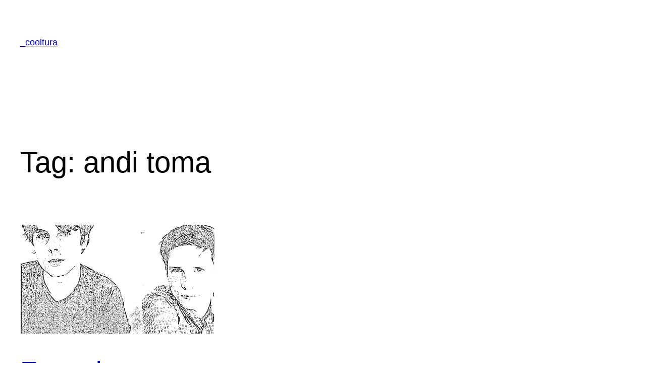

--- FILE ---
content_type: text/css
request_url: https://cooltura.org/wp-content/plugins/bean-shortcodes/themes/_default/bean-shortcodes.css?ver=1.0
body_size: 29224
content:
/*---------------------------------------------------------------------
 
	Theme Name: 	Default Bean Shortcodes
	Theme URI:      http://themebeans.com/plugin/bean-shortcodes-plugin
	Author:         ThemeBeans
	Author URI:     http://www.themebeans.com
	Version:        1.0
 
----------------------------------------------------------------------*/

/*--------------------------------------------------------------------*/
/*	COLUMN SIZES & STYLES
/*--------------------------------------------------------------------*/
.bean-one-half 		{ width: 48%; }
.bean-one-third 	{ width: 32%; }
.bean-two-third 	{ width: 64%; }
.bean-one-fourth 	{ width: 22%; }
.bean-three-fourth 	{ width: 74%; }
.bean-one-fifth 	{ width: 16.8%; }
.bean-two-fifth 	{ width: 37.6%; }
.bean-three-fifth 	{ width: 58.4%; }
.bean-four-fifth 	{ width: 67.2%; }
.bean-one-sixth 	{ width: 13.33%; }
.bean-five-sixth 	{ width: 82.67%; }

.bean-one-half,
.bean-one-third,
.bean-two-third,
.bean-three-fourth,
.bean-one-fourth,
.bean-one-fifth,
.bean-two-fifth,
.bean-three-fifth,
.bean-four-fifth,
.bean-one-sixth,
.bean-five-sixth {
	float: left;
	position: relative;
	margin-right: 4%;
	margin-bottom: 20px;
	}

.bean-column-last {
	clear: right;
	margin-right: 0!important;
	}

.bean-one-third {
	margin-right: 2%; 
	}


/*--------------------------------------------------------------------*/
/*  BUTTON STYLES
/*--------------------------------------------------------------------*/
button.btn::-moz-focus-inner, 
button.button::-moz-focus-inner, 
input[type=submit].btn::-moz-focus-inner, 
input[type=submit].button::-moz-focus-inner {
	padding: 0;
	border: 0;
	}

input[type=submit].button { -webkit-appearance: none; } 


/* BUTTON SIZES / RADIUS */
.short-btn {
	font: bold 14px/20px Helvetica, Helvetica-Neue, Arial, sans-serif!important;
    border: none!important;
    cursor: pointer;
    display: inline-block;
    background: #FFCC02;
    padding:11px 10px!important;
    color: #FFF!important;
  	margin: 0px 4px 4px 0; 
	text-align: center;
	text-decoration: none!important;
	-webkit-appearance: none;
	-webkit-font-smoothing: antialiased;
	-webkit-border-radius: 3px;
	   -moz-border-radius: 3px;
	        border-radius: 3px;
	}

.short-btn.medium {
	padding: 13px 19px!important;
	font-weight: bold;
	font-size: 15px!important;
	}
 
.short-btn.large {
	font-size: 18px!important;
	padding: 17px 29px!important;
	width: auto;
	margin-bottom: 4px;
	}	

.short-btn.round {
	padding-left: 20px!important;
	padding-right: 20px!important; 
	-webkit-border-radius: 1000px;
	   -moz-border-radius: 1000px;
	        border-radius: 1000px;
	}


/* BUTTON COLORS */
.short-btn.pink 		{ background: #FFADCB; }
.short-btn.pink:hover 	{ background-color: #fdccde; color: #e35f90!important; }

.short-btn.blue 		{ background: #72BBF0; }
.short-btn.blue:hover 	{ background-color: #a1d1f3; color: #1089e2!important; }

.short-btn.black 		{ background: #2E3236; }
.short-btn.black:hover 	{ background-color: #3e4145; }	 
	 
.short-btn.yellow 		{ background: #ffd900; }
.short-btn.yellow:hover { background-color: #fbea86; color: #AA5800!important; }
	 	 	 
.short-btn.red 			{ background: #ff6163; }
.short-btn.red:hover 	{ background-color: #fcc8c8; color: #DA3A3C!important; }
		 	 
.short-btn.green 		{ background: #9bc724; }
.short-btn.green:hover 	{ background: #BDE74C; color: #4C6802!important; }
	
.short-btn.grey 		{ background: #8d8e91; }
.short-btn.grey:hover 	{ background-color: #b5b6b8; color: #585a5e!important; }		 
 
.short-btn.purple 		{ background: #b482c9; }
.short-btn.purple:hover { background: #D9B1EB;color: #793894!important; }
	
.short-btn.orange 		{ background: #F5731C; }
.short-btn.orange:hover { background: #FFB380; color: #B92500!important; }


/*--------------------------------------------------------------------*/
/*	FONT AWESOME (ICON BUTTONS)
/*--------------------------------------------------------------------*/
@font-face {
	font-family: 'FontAwesome';
	src: url(font/fontawesome-webfont.eot?v=3.1.0);
	src: url(font/fontawesome-webfont.eot?#iefix&v=3.1.0) format('embedded-opentype'), url(font/fontawesome-webfont.woff?v=3.1.0) format('woff'), url(font/fontawesome-webfont.ttf?v=3.1.0) format('truetype'), url(font/fontawesome-webfont.svg#fontawesomeregular?v=3.1.0) format('svg');
	font-weight: normal;
	font-style: normal;
	}
	
/* ICONS CORE */
[class^="icon-"],
[class*=" icon-"] {
	font-family: FontAwesome;
	font-weight: normal;
	font-style: normal;
	text-decoration: inherit;
	-webkit-font-smoothing: antialiased;
	*margin-right: .3em;
	}
[class^="icon-"]:before,
[class*=" icon-"]:before {
	text-decoration: inherit;
	display: inline-block;
	speak: none;
	}

/* LINK ROLLOVER */
a [class^="icon-"],
a [class*=" icon-"],
a [class^="icon-"]:before,
a [class*=" icon-"]:before {
	display: inline;
	}

.icon-arrow-down:before 		{content: "\f063";}
.icon-arrow-left:before 		{content: "\f060";}
.icon-arrow-right:before 		{content: "\f061";}
.icon-arrow-up:before 			{content: "\f062";}
.icon-bookmark:before 			{content: "\f02e";}
.icon-camera:before 			{content: "\f030";}
.icon-camera-retro:before 		{content: "\f083";}
.icon-cloud:before 				{content: "\f0c2";}
.icon-cloud-download:before 	{content: "\f0ed";}
.icon-cloud-upload:before 		{content: "\f0ee";}
.icon-code:before 				{content: "\f121";}
.icon-coffee:before 			{content: "\f0f4";}
.icon-cog:before 				{content: "\f013";}
.icon-cogs:before 				{content: "\f085";}
.icon-comments:before 			{content: "\f086";}
.icon-envelope:before 			{content: "\f003";}
.icon-eye-open:before 			{content: "\f06e";}
.icon-exclamation-sign:before	{content: "\f06a";}
.icon-facebook:before 			{content: "\f09a";}
.icon-file:before 				{content: "\f016";}
.icon-film:before 				{content: "\f008";}
.icon-globe:before 				{content: "\f0ac";}
.icon-inbox:before 				{content: "\f01c";}
.icon-link:before 				{content: "\f0c1";}
.icon-magic:before 				{content: "\f0d0";}
.icon-music:before 				{content: "\f001";}
.icon-ok:before 				{content: "\f00c";}
.icon-pinterest:before 			{content: "\f0d2";}
.icon-plus:before 				{content: "\f067";}
.icon-refresh:before 			{content: "\f021";}
.icon-rocket:before 			{content: "\f135";}
.icon-remove:before 			{content: "\f00d";}
.icon-rss:before 				{content: "\f09e";}
.icon-search:before 			{content: "\f002";}
.icon-shopping-cart:before 		{content: "\f07a";}
.icon-signal:before 			{content: "\f012";}
.icon-star:before 				{content: "\f005";}
.icon-tasks:before 				{content: "\f0ae";}
.icon-trophy:before 			{content: "\f091";}
.icon-user:before 				{content: "\f007";}
.icon-wrench:before 			{content: "\f0ad";}

	
/*--------------------------------------------------------------------*/
/*	TABS
/*--------------------------------------------------------------------*/
.bean-tabs.ui-tabs .ui-tabs-hide {
    left: -10000px;
    position: absolute;
	}

.bean-tabs {
	background: none;
	margin: 0 0 0 0;
	}

.bean-tabs ul.bean-nav {
	list-style: none;
	margin: 0;
	padding: 0;
	background: none;
	border: 0;
	float: none;
	}

.bean-tabs ul.bean-nav li {
	float: left;
	position: relative;
	margin: 0 3px -1px 0;
	z-index: 10;
	list-style: none;
	}

.bean-tabs ul.bean-nav li a {
	background-color: #F6F8FB;
	text-transform: uppercase;
	font: bold 13px/30px "Helvetica Neue", Arial, Helvetica, Geneva, sans-serif;
	border: 1px solid #BBC1CA;
	border-bottom: none;
	display: block;
	overflow: hidden;
	padding: 3px 10px;
	margin: 0;
	text-decoration: none;
	color: #2A3034;
	-webkit-border-radius: 3px 3px 0px 0px;
	   -moz-border-radius: 3px 3px 0px 0px;
	        border-radius: 3px 3px 0px 0px;
	}
	
.bean-tabs ul.bean-nav li a:hover {
	background: #FFF;
	margin: 0;
	}

.bean-tabs ul.bean-nav li a:focus {
	background: #FFF;
	margin: 0;
	}

.ui-tabs-nav .ui-state-active a {
	background: #FFF!important;
	}
	
.bean-tabs .bean-tab {
	background: #fff;
	padding: 12px;
	border: 1px solid #B9BDCE;
	color: #2A3034;
	float: left;
	-webkit-border-radius: 0px 0px 3px 3px;
	   -moz-border-radius: 0px 0px 3px 3px;
	        border-radius: 0px 0px 3px 3px;
	-webkit-box-shadow: 0 1px 3px rgba(0, 0, 0, 0.08);
	   -moz-box-shadow: 0 1px 3px rgba(0, 0, 0, 0.08);
	        box-shadow: 0 1px 3px rgba(0, 0, 0, 0.08);                
	}


/*--------------------------------------------------------------------*/
/*	TOGGLES
/*--------------------------------------------------------------------*/
.bean-toggle { 
	margin: 0 0 -1px 0; 
	-webkit-box-shadow: 0 1px 3px rgba(0, 0, 0, 0.08);
	   -moz-box-shadow: 0 1px 3px rgba(0, 0, 0, 0.08);
	        box-shadow: 0 1px 3px rgba(0, 0, 0, 0.08);
    }

.bean-toggle .bean-toggle-title {
	display: block;
	font: bold 13px "Helvetica Neue", Arial, Helvetica, Geneva, sans-serif;
	border: 1px solid #BBC1CA;
	color: #2A3034;
	margin-bottom: 7px;
	text-transform: uppercase;
	padding: 12px 20px 12px 16px; 
	background: #FFF;
	cursor: pointer;
	outline: none;
	position: relative;
	-webkit-border-radius: 3px;
	   -moz-border-radius: 3px;
	        border-radius: 3px;
	-webkit-transition: all 0.3s ;
	   -moz-transition: all 0.3s ;
		-ms-transition: all 0.3s ;
		    transition: all 0.3s ;
			
		}
	
.bean-toggle .bean-toggle-title:hover {	background: #F6F8FB; color: #2A3034; }

.bean-toggle-title.ui-state-active:hover {
	background: #F6F8FB;
	} 
	
.bean-toggle .ui-state-active { 
	background: #F6F8FB;
	-webkit-border-radius: 3px 3px 0px 0px;
	   -moz-border-radius: 3px 3px 0px 0px;
	        border-radius: 3px 3px 0px 0px;
	}
	
.bean-toggle-inner {
	background: #FFF;
	border: 1px solid #BBC1CA;
	border-top: none!important;	
	margin-top: -7px;
	margin-bottom: 7px;
	-webkit-border-radius: 0px 0px 3px 3px;
	   -moz-border-radius: 0px 0px 3px 3px;
	        border-radius: 0px 0px 3px 3px;
	}

.bean-toggle .target {
	color: #2A3034;
	margin: 0px 17px 20px 17px;
	padding-top: 16px;
	}
	
.bean-toggle span.ui-icon {
    background: url(images/toggle.png) -10px -10px no-repeat;
    width: 10px;
    height: 10px;
    position: absolute;
    top: 50%;
    right: 20px;
    margin: -4px 0 0 0;
	}

.bean-toggle .ui-state-active .ui-icon { 
	background-position: -40px -10px; 
	}

 	
/*--------------------------------------------------------------------*/
/*  LIST STYLES
/*--------------------------------------------------------------------*/
.shortcode-list {
	margin: 40px 20px;
	}

.shortcode-list ul li {
	list-style: disc; 
	color: #96999D;
	margin-left: 20px;
	padding-left: 5px;
	}
	
	
/*--------------------------------------------------------------------*/
/*	MESSAGE BOX NOTIFICATIONS
/*--------------------------------------------------------------------*/
.bean-alert {
	background-color: #f0f0f0;
	color: #2A3034;
	font: 15px/24px "Helvetica Neue", Arial, Helvetica, Geneva, sans-serif;
	margin: 20px 0;
	padding: 17px 50px 17px 20px;
	position: relative;
	-webkit-border-radius: 3px;
	   -moz-border-radius: 3px;
	        border-radius: 3px;
	}

.bean-alert.note 	{ background-color: #fbea86; color: #AA5800; }	
.bean-alert.info 	{ background-color: #a1d1f3; color: #17335b; }
.bean-alert.success { background-color: #BDE74C; color: #4C6802; }	
.bean-alert.error   { background-color: #fcc8c8; color: #DA3A3C; }

.bean-alert .alert-close {
	background-image: url(images/close.png);
	cursor: pointer; 
	height: 16px;
	position: absolute;
	right: 17px;
	top: 17px;
	width: 16px;	
	}
	
.bean-alert .alert-close:hover { opacity: .5; }	

.bean-alert.info .alert-close 	 { background-position: 0px -16px; }
.bean-alert.success .alert-close { background-position: 0px -32px; }		
.bean-alert.error .alert-close 	 { background-position: 0px -48px; }	

									
/*--------------------------------------------------------------------*/
/*	SOCIAL MEDIA ICONS
/*--------------------------------------------------------------------*/
a.social-icons {
	display: block;
	position: relative;
	width: 37px;
	height: 37px;
	}

.icon32 {
	display: block; 
	width: 40px; 
	height: 40px; 
	margin-right: 4px;
	margin-bottom: 4px;
	float: left;
	}

.icon32.iconSocial { 
	background:url(images/social.png);
	-webkit-border-radius: 5px;	  
	   -moz-border-radius: 5px;
	    -ms-border-radius: 5px;
			border-radius: 5px;
	-webkit-transition: all 0.3s;
	   -moz-transition: all 0.3s;
	    -ms-transition: all 0.3s;
	     -o-transition: all 0.3s;
	     	transition: all 0.3s;
	}

.icon32.iconSocial.behance 			{ background-color: #006cff; background-position: -490px -69px; }
.icon32.iconSocial.delicious 		{ background-color: #0078b7; background-position: -370px -69px; }
.icon32.iconSocial.digg 			{ background-color: #00549c; background-position: -129px -69px  }
.icon32.iconSocial.dribbble 		{ background-color: #f8619e; background-position: -371px -9px;  }
.icon32.iconSocial.facebook			{ background-color: #4973d2; background-position: -70px -10px;  }
.icon32.iconSocial.flickr 			{ background-color: #f759aa; background-position: -70px -69px;  }
.icon32.iconSocial.forrst 			{ background-color: #758f67; background-position: -10px -70px;  }
.icon32.iconSocial.foursquare 		{ background-color: #02b0e8; background-position: -431px -69px; }
.icon32.iconSocial.github 			{ background-color: #3e78aa; background-position: -189px -69px; }
.icon32.iconSocial.googleplus 		{ background-color: #0a9d35; background-position: -130px -10px; }
.icon32.iconSocial.linkedin 		{ background-color: #0b84c3; background-position: -190px -9px;  }
.icon32.iconSocial.pinterest 		{ background-color: #eb5655; background-position: -249px -70px; }
.icon32.iconSocial.rss 				{ background-color: #fcae34; background-position: -310px -9px;  }
.icon32.iconSocial.stumbleupon 		{ background-color: #f94e20; background-position: -310px -69px; }
.icon32.iconSocial.twitter 			{ background-color: #02b0e8; background-position: -10px -9px;   }
.icon32.iconSocial.vimeo 			{ background-color: #9dc647; background-position: -431px -10px; }
.icon32.iconSocial.youtube 			{ background-color: #f44220; background-position: -489px -8px;  }
.icon32.iconSocial.zerply 			{ background-color: #abe06c; background-position:  -250px -9px; }
 
.icon32.iconSocial.behance:hover,
.icon32.iconSocial.delicious:hover,
.icon32.iconSocial.digg:hover,	
.icon32.iconSocial.dribbble:hover, 	
.icon32.iconSocial.facebook:hover, 	
.icon32.iconSocial.flickr:hover,	
.icon32.iconSocial.forrst:hover,	
.icon32.iconSocial.foursquare:hover,
.icon32.iconSocial.github:hover, 	 
.icon32.iconSocial.googleplus:hover,
.icon32.iconSocial.linkedin:hover,
.icon32.iconSocial.pinterest:hover,		
.icon32.iconSocial.rss:hover,
.icon32.iconSocial.stumbleupon:hover, 
.icon32.iconSocial.twitter:hover,	
.icon32.iconSocial.vimeo:hover,			
.icon32.iconSocial.youtube:hover,
.icon32.iconSocial.zerply:hover { 
	background-color: #2A3034; 
	}	

	
/*--------------------------------------------------------------------*/
/*	HIGHLIGHT
/*--------------------------------------------------------------------*/
	span.highlight {
	background-image: url(images/highlight-left.png),url(images/highlight-center.png),
	url(images/highlight-right.png);
	background-repeat: repeat-x;
	background-repeat: no-repeat, repeat-x, no-repeat;
	background-position: center;
	background-position: left,center,right;
	background-clip: padding-box, content-box, padding-box;
	color: #A5651A;
	padding: 0 20px;
	margin: 0 -6px; 
	} 
 
 
/*--------------------------------------------------------------------*/
/* CUSTOM PULL BLOCK QUOTE
/*--------------------------------------------------------------------*/
.bean-quote {
	background-color: #505050;
	color: #FFF;
	font-size: 22px;
	float: right;
	line-height: 28px;
	margin: 0 0 20px 30px;
	padding: 12px 20px 18px;
	position: relative;
	text-align: right;
	width: 35%;
	-webkit-border-radius: 2px;
	   -moz-border-radius: 2px;
	        border-radius: 2px;	
	}  


/*--------------------------------------------------------------------*/
/*	NOTE SHORTCODE
/*--------------------------------------------------------------------*/
div.bean-note {
	text-align: center;
	border: 1px solid #ADADAD;
	padding: 15px;
	background-color: #FDFDFD;
	color: #414141;
	font-size: 14px;
	font-weight: bold;
	line-height: 23px;
	-webkit-box-shadow: 0 1px 3px rgba(0, 0, 0, 0.18);
	   -moz-box-shadow: 0 1px 3px rgba(0, 0, 0, 0.18);
	        box-shadow: 0 1px 3px rgba(0, 0, 0, 0.18);
	-webkit-border-radius: 3px;
	   -moz-border-radius: 3px;
	        border-radius: 3px;
	}
 

/*--------------------------------------------------------------------*/
/*	PRETTIFY CUSTOM BEAN THEME
/*--------------------------------------------------------------------*/
pre.prettyprint { 
	background-color: #FFF; 
	background-image: none;
	border: 1px solid #BBC1CA;
	display: block;
	font: 13px/11px Consolas, Courier, "Courier New", monospace;
	height: auto;
	margin: 40px 0 10px;
	max-height: 350px;
	padding: 20px 22px;
	overflow: auto;
	white-space: pre-wrap; 
	white-space: -moz-pre-wrap;
	white-space: -pre-wrap;  
	white-space: -o-pre-wrap; 
	word-wrap: break-word;  
	-webkit-box-shadow: 0 1px 3px rgba(0, 0, 0, 0.08);
	   -moz-box-shadow: 0 1px 3px rgba(0, 0, 0, 0.08);
            box-shadow: 0 1px 3px rgba(0, 0, 0, 0.08);	
		}
	
/* IF FULLHEIGHT IS SELECTED */
pre.prettyprint.linenums.full {
	max-height: 100%;
	} 
	
pre.prettyprint li {
	list-style: inherit;
	list-style-type:decimal;
	line-height: 20px;
	}
		

/* LINE NUMBERS */	
ol.linenums { margin-top: 0; margin-bottom: 0; color: #D6DBE6 }
li.L0,li.L1,li.L2,li.L3,li.L5,li.L6,li.L7,li.L8 { list-style-type: none }
/*li.L0,li.L2,li.L4,li.L6,li.L8 { background-color: rgba(247, 247, 248, 0.55);}*/

		
/* DEFAULT COLORS */			
pre .nocode { background-color: none; color: #2A333B }
pre .str { color: #FF8220 } 	/* STRING*/
pre .kwd { color: #F3736F }
pre .com { color: #b2b2b2 } 	/* COMMENT */
pre .typ { color: #228822 } 	/* TYPE */
pre .lit { color: #61A558 } 	/* LITERAL */
pre .pun { color: #6279bd }     /* PUNCTUATION*/
pre .pln { color: #6279bd }     /* PLAINTEXT */
pre .tag { color: #f0e68c } 	/* HTML TAG */
pre .atn { color: #bdb76b } 	/* ATTRIBUTE NAME */
pre .atv { color: #ffa0a0 } 	/* ATTRIBUTE VALUE */
pre .dec { color: #98fb98 } 	/* DECIMAL */


/*--------------------------------------------------------------------*/
/*	MODAL POPUP SHORTCODE
/*--------------------------------------------------------------------*/
.modal-backdrop {
	position: fixed;
	top: 0;
	right: 0;
	bottom: 0;
	left: 0;
	z-index: 1040;
	background-color: #FFF;
	}
	
.modal {
	position: fixed;
	top: 50%;
	left: 50%;
	z-index: 1050;
	width: 600px;
	margin: -140px 0 0 -280px;
	overflow: auto;
	-webkit-background-clip: padding-box;
	   -moz-background-clip: padding-box;
	        background-clip: padding-box;
	-webkit-border-radius: 3px;
	   -moz-border-radius: 3px;
	        border-radius: 3px;
	}
	
.modal-header .close { margin-top: 2px; }
	
.modal-header h3 {
	margin: 0;
	line-height: 30px;
	}
	
.modal-body {
	max-height: 400px;
	padding-top: 15px;
	overflow-y: auto;
	line-height: 30px;
	font-size: 16px;
	color: #22272A;
	}

.modal-body strong,	
.modal-body b,
.modal-body a { color: #22272A; }	
	
.modal-form { margin-bottom: 0; }
 	
.modal .close {
	float: right;
	font-size: 24px;
	font-weight: bold;
	line-height: 18px;
	color: #22272A;
	text-decoration: none;
	}
 	
 .modal .close:hover { color: #838383; } 
 
 .hide { display: none; }
 
/* MODAL CSS3 ANIMATIONS */
.animated.BeanModalBounceIn {
	-webkit-animation-fill-mode: both;
	   -moz-animation-fill-mode: both;
	    -ms-animation-fill-mode: both;
	     -o-animation-fill-mode: both;
	        animation-fill-mode: both;
	-webkit-animation-duration: 1s;
	   -moz-animation-duration: 1s;
	    -ms-animation-duration: 1s;
	     -o-animation-duration: 1s;
	        animation-duration: 1s;
	}
	
@-webkit-keyframes BeanModalFadeIn {
	0% {opacity: 0;}	
	100% {opacity: .95;}
	}
@-moz-keyframes BeanModalFadeIn {
	0% {opacity: 0;}	
	100% {opacity: .95;}
	}
@-o-keyframes BeanModalFadeIn {
	0% {opacity: 0;}	
	100% {opacity: .95;}
	}
@keyframes BeanModalFadeIn {
	0% {opacity: 0;}	
	100% {opacity: .95;}
	}

.BeanModalFadeIn {
	-webkit-animation-name: BeanModalFadeIn;
	   -moz-animation-name: BeanModalFadeIn;
	     -o-animation-name: BeanModalFadeIn;
	        animation-name: BeanModalFadeIn;
	-webkit-animation-duration: .6s;
	   -moz-animation-duration: .6s;
	    -ms-animation-duration: .6s;
	     -o-animation-duration: .6s;
	        animation-duration: .6s;        
	}
	
@-webkit-keyframes BeanModalBounceIn {
	0% { opacity: 0; -webkit-transform: translateY(-2000px); }
	60% { opacity: 1; -webkit-transform: translateY(30px); }
	80% { -webkit-transform: translateY(-10px); }
	100% { -webkit-transform: translateY(0); }
	}
@-moz-keyframes BeanModalBounceIn {
	0% { opacity: 0; -moz-transform: translateY(-2000px); }
	60% { opacity: 1; -moz-transform: translateY(30px); }
	80% { -moz-transform: translateY(-10px); }
	100% { -moz-transform: translateY(0); }
	}
@-o-keyframes BeanModalBounceIn {
	0% { opacity: 0; -o-transform: translateY(-2000px); }
	60% { opacity: 1; -o-transform: translateY(30px); } 
	80% { -o-transform: translateY(-10px); } 
	100% { -o-transform: translateY(0); }
	}
@keyframes BeanModalBounceIn {
	0% { opacity: 0; transform: translateY(-2000px); }
	60% { opacity: 1; transform: translateY(30px); }
	80% { transform: translateY(-10px); }
	100% { transform: translateY(0); }
	}

.BeanModalBounceIn {
	-webkit-animation-name: BeanModalBounceIn;
	   -moz-animation-name: BeanModalBounceIn;
	     -o-animation-name: BeanModalBounceIn;
	        animation-name: BeanModalBounceIn;
	-webkit-animation-delay: .3s;
	   -moz-animation-delay: .3s;
	    -ms-animation-delay: .3s;
	     -o-animation-delay: .3s;
	        animation-delay: .3s;
	} 


/*--------------------------------------------------------------------*/
/*	FEATURE AREAS
/*--------------------------------------------------------------------*/
.featurearea {
	overflow: hidden;
	float: left;
	min-height: 1px;
	position: relative;
	margin: 20px 0 10px 0;
	}
	
.featurearea p { 
	text-align: left;
	-webkit-transition: all .1s ease-in-out;
	   -moz-transition: all .1s ease-in-out;
		-ms-transition: all .1s ease-in-out; 	   
		 -o-transition: all .1s ease-in-out;
	        transition: all .1s ease-in-out; 
	}
	
.featurearea_icon .icon {
	background: no-repeat 50% 50% #22272A;
	width: 50px;
	height: 50px;
	margin: 0 15px 0 0;
	float: left;
	-webkit-border-radius: 3px;
	   -moz-border-radius: 3px;
	        border-radius: 3px;           
	-webkit-transition: all .1s ease-in-out;
	   -moz-transition: all .1s ease-in-out;
		-ms-transition: all .1s ease-in-out; 	   
		 -o-transition: all .1s ease-in-out;
	        transition: all .1s ease-in-out;         
	}

.featurearea_content { overflow: hidden; }

.featurearea .featurearea_content .featurearea_content_title {
	color: #22272A;
	margin: -6px 0 4px 0;
	font: normal 19px/29px "Helvetica Neue", Arial, Helvetica, Geneva, sans-serif;
	text-transform: none;
	}

.featurearea_icon .book 		{ background-image: url(images/feature-areas/book.png); 		}
.featurearea_icon .calendar 	{ background-image: url(images/feature-areas/calendar.png); 	}
.featurearea_icon .camera 		{ background-image: url(images/feature-areas/camera.png); 		}
.featurearea_icon .chart 		{ background-image: url(images/feature-areas/chart.png); 		}
.featurearea_icon .check 		{ background-image: url(images/feature-areas/check.png); 		}
.featurearea_icon .crop 		{ background-image: url(images/feature-areas/crop.png); 		}
.featurearea_icon .danger 		{ background-image: url(images/feature-areas/danger.png); 		}
.featurearea_icon .download 	{ background-image: url(images/feature-areas/download.png); 	}
.featurearea_icon .fullscreen 	{ background-image: url(images/feature-areas/fullscreen.png); 	}
.featurearea_icon .ipad 		{ background-image: url(images/feature-areas/ipad.png); 		}
.featurearea_icon .mail 		{ background-image: url(images/feature-areas/mail.png); 		}
.featurearea_icon .no 			{ background-image: url(images/feature-areas/no.png); 			}
.featurearea_icon .notification { background-image: url(images/feature-areas/notification.png); }
.featurearea_icon .package 		{ background-image: url(images/feature-areas/package.png); 		}
.featurearea_icon .pages 		{ background-image: url(images/feature-areas/pages.png); 		}
.featurearea_icon .printer 		{ background-image: url(images/feature-areas/printer.png); 		}
.featurearea_icon .reload 		{ background-image: url(images/feature-areas/reload.png); 		}
.featurearea_icon .settings 	{ background-image: url(images/feature-areas/settings.png); 	}
.featurearea_icon .support	 	{ background-image: url(images/feature-areas/support.png); 		}
.featurearea_icon .upload 		{ background-image: url(images/feature-areas/upload.png); 		}
.featurearea_icon .wifi 		{ background-image: url(images/feature-areas/wifi.png); 		}

  		 			  
/*--------------------------------------------------------------------*/
/*  RESPONSIVE CSS
/*--------------------------------------------------------------------*/
@media only screen 
and (max-width: 767px) {
	.bean-one-half,
	.bean-one-third,
	.bean-two-third,
	.bean-three-fourth,
	.bean-one-fourth,
	.bean-one-fifth,
	.bean-two-fifth,
	.bean-three-fifth,
	.bean-four-fifth,
	.bean-one-sixth,
	.bean-five-sixth {
			margin-right: 0;
			width: 100%;
			}
			
	.modal { 
		position: fixed; 
		top: 25% !important; 
		right: 5%; 
		left: 5%; 
		bottom: 5%; 
		width: auto; 
		height: auto;
		margin: 0; 
		}
	.modal-body { height: 60%; }
	.modal-body { 
		max-height: 500px; 
		overflow-y: auto; 
		-webkit-overflow-scrolling: touch; 
		}		
}


/*--------------------------------------------------------------------*/
/*	iPHONE/SMARTPHONE GENERAL
/*--------------------------------------------------------------------*/
@media only screen 
and (max-width : 320px)
and (orientation : portrait) {
	.bean-toggle span.ui-icon { background-image: none!important; }
}


/*--------------------------------------------------------------------*/
/*	RETINA CSS
/*--------------------------------------------------------------------*/
@media all 
and (-webkit-min-device-pixel-ratio: 1.5),
(min-resolution: 192dpi) {
	.bean-toggle span.ui-icon { 
		background-image: url(images/retina/toggle@2x.png);
		background-size: 60px 60px;
		}
	.icon32.iconSocial {
		background-image: url(images/retina/social@2x.png);
		background-size: 540px 120px;
		}
	.bean-alert .alert-close  {
		background-image: url(images/retina/close@2x.png);
		background-size: 16px 64px;
		}	
	.featurearea_icon .book { 
		background-image: url(images/feature-areas/retina/book@2x.png); 			
		background-size: 16px 12px;
		}
	.featurearea_icon .calendar { 
		background-image: url(images/feature-areas/retina/calendar@2x.png); 		
		background-size: 14px 15px;
		}
	.featurearea_icon .camera { 
		background-image: url(images/feature-areas/retina/camera@2x.png); 		
		background-size: 16px 13px;
		}
	.featurearea_icon .chart { 
		background-image: url(images/feature-areas/retina/chart@2x.png); 			
		background-size: 14px 14px;
		}
	.featurearea_icon .check {  
		background-image: url(images/feature-areas/retina/check@2x.png); 			
		background-size: 17px 15px;
		}
	.featurearea_icon .crop { 
		background-image: url(images/feature-areas/retina/crop@2x.png); 			
		background-size: 16px 14px;
		}
	.featurearea_icon .danger { 
		background-image: url(images/feature-areas/retina/danger@2x.png); 		
		background-size: 14px 14px;
		}
	.featurearea_icon .download { 
		background-image: url(images/feature-areas/retina/download@2x.png); 		
		background-size: 12px 15px;
		}
	.featurearea_icon .fullscreen { 
		background-image: url(images/feature-areas/retina/fullscreen@2x.png); 	
		background-size: 18px 14px;
		}
	.featurearea_icon .ipad { 
		background-image: url(images/feature-areas/retina/ipad@2x.png); 			
		background-size: 13px 16px;
		}
	.featurearea_icon .mail { 
		background-image: url(images/feature-areas/retina/mail@2x.png); 			
		background-size: 16px 16px;
		}
	.featurearea_icon .no { 
		background-image: url(images/feature-areas/retina/no@2x.png); 			
		background-size: 15px 15px;
		}
	.featurearea_icon .notification { 
		background-image: url(images/feature-areas/retina/notification@2x.png); 	
		background-size: 16px 15px;
		}
	.featurearea_icon .package { 
		background-image: url(images/feature-areas/retina/package@2x.png); 		
		background-size: 14px 13px;
		}
	.featurearea_icon .pages { 
		background-image: url(images/feature-areas/retina/pages@2x.png); 			
		background-size: 16px 16px;
		}
	.featurearea_icon .printer { 
		background-image: url(images/feature-areas/retina/printer@2x.png); 		
		background-size: 16px 13px;
		}
	.featurearea_icon .reload { 
		background-image: url(images/feature-areas/retina/reload@2x.png); 		
		background-size: 12px 14px;
		}
	.featurearea_icon .settings { 
		background-image: url(images/feature-areas/retina/settings@2x.png); 		
		background-size: 16px 15px;
		}
	.featurearea_icon .support { 
		background-image: url(images/feature-areas/retina/support@2x.png); 		
		background-size: 16px 16px;
		}
	.featurearea_icon .upload { 
		background-image: url(images/feature-areas/retina/upload@2x.png)2; 		
		background-size: 16px 12px;
		}
	.featurearea_icon .wifi { 
		background-image: url(images/feature-areas/retina/wifi@2x.png); 			
		background-size: 15px 13px;
		}
		
	}		
}